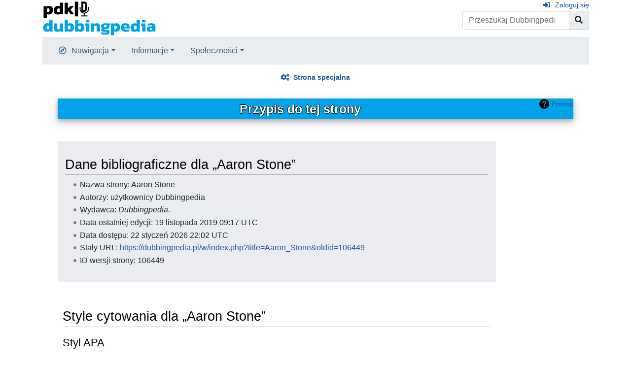

--- FILE ---
content_type: text/html; charset=UTF-8
request_url: https://dubbingpedia.pl/w/index.php?title=Specjalna:Cytuj&page=Aaron_Stone&id=106449&wpFormIdentifier=titleform
body_size: 5009
content:
<!DOCTYPE html>
<html class="client-nojs" lang="pl" dir="ltr">
<head>
<meta charset="UTF-8">
<title>Przypis do tej strony – Dubbingpedia</title>
<script>document.documentElement.className="client-js";RLCONF={"wgBreakFrames":true,"wgSeparatorTransformTable":[",\t."," \t,"],"wgDigitTransformTable":["",""],"wgDefaultDateFormat":"dmy","wgMonthNames":["","styczeń","luty","marzec","kwiecień","maj","czerwiec","lipiec","sierpień","wrzesień","październik","listopad","grudzień"],"wgRequestId":"aXKejPxBNOZbfPpSh2_b0QAAADM","wgCanonicalNamespace":"Special","wgCanonicalSpecialPageName":"CiteThisPage","wgNamespaceNumber":-1,"wgPageName":"Specjalna:Cytuj","wgTitle":"Cytuj","wgCurRevisionId":0,"wgRevisionId":0,"wgArticleId":0,"wgIsArticle":false,"wgIsRedirect":false,"wgAction":"view","wgUserName":null,"wgUserGroups":["*"],"wgCategories":[],"wgPageViewLanguage":"pl","wgPageContentLanguage":"pl","wgPageContentModel":"wikitext","wgRelevantPageName":"Specjalna:Cytuj","wgRelevantArticleId":0,"wgIsProbablyEditable":false,"wgRelevantPageIsProbablyEditable":false};RLSTATE={"site.styles":"ready","user.styles":"ready","user":"ready","user.options":
"loading","mediawiki.helplink":"ready","oojs-ui-core.styles":"ready","oojs-ui.styles.indicators":"ready","mediawiki.widgets.styles":"ready","oojs-ui-core.icons":"ready","mediawiki.htmlform.ooui.styles":"ready","ext.citeThisPage":"ready","skins.chameleon":"ready","zzz.ext.bootstrap.styles":"ready"};RLPAGEMODULES=["site","mediawiki.page.ready","ext.bootstrap.scripts"];</script>
<script>(RLQ=window.RLQ||[]).push(function(){mw.loader.impl(function(){return["user.options@12s5i",function($,jQuery,require,module){mw.user.tokens.set({"patrolToken":"+\\","watchToken":"+\\","csrfToken":"+\\"});
}];});});</script>
<link rel="stylesheet" href="/w/load.php?lang=pl&amp;modules=ext.citeThisPage%7Cmediawiki.helplink%7Cmediawiki.htmlform.ooui.styles%7Cmediawiki.widgets.styles%7Coojs-ui-core.icons%2Cstyles%7Coojs-ui.styles.indicators%7Cskins.chameleon%7Czzz.ext.bootstrap.styles&amp;only=styles&amp;skin=chameleon">
<script async="" src="/w/load.php?lang=pl&amp;modules=startup&amp;only=scripts&amp;raw=1&amp;skin=chameleon"></script>
<meta name="ResourceLoaderDynamicStyles" content="">
<link rel="stylesheet" href="/w/load.php?lang=pl&amp;modules=site.styles&amp;only=styles&amp;skin=chameleon">
<meta name="generator" content="MediaWiki 1.42.3">
<meta name="robots" content="noindex,nofollow,max-image-preview:standard">
<meta name="format-detection" content="telephone=no">
<meta name="viewport" content="width=1000">
<meta name="viewport" content="width=device-width, initial-scale=1, shrink-to-fit=no">
<link rel="icon" href="/favicon.ico">
<link rel="search" type="application/opensearchdescription+xml" href="/w/opensearch_desc.php" title="Dubbingpedia (pl)">
<link rel="EditURI" type="application/rsd+xml" href="https://dubbingpedia.pl/w/api.php?action=rsd">
<link rel="alternate" type="application/atom+xml" title="Kanał Atom Dubbingpedia" href="/w/index.php?title=Specjalna:Ostatnie_zmiany&amp;feed=atom">
</head>
<body class="mediawiki ltr sitedir-ltr mw-hide-empty-elt ns--1 ns-special mw-special-CiteThisPage page-Specjalna_Cytuj rootpage-Specjalna_Cytuj layout-standard skin-chameleon action-view">
	<div class="flex-fill container">
		<div class="row">
			<div class="flex-grow-0 col">
				<!-- logo and main page link -->
				<div id="p-logo" class="p-logo" role="banner">
					<a href="/wiki/Strona_g%C5%82%C3%B3wna" title="Strona główna"><img src="https://dubbingpedia.pl/w/resources/assets/pdk_logo_dubbingpedia_black_20241112_small.png" alt="Dubbingpedia"></a>
				</div>
			</div>
			<div class="ml-auto col-12 col-cmln col">
				<div class="row">
					<div class="col">
						<!-- personal tools -->
						<div class="p-personal pull-right" id="p-personal" >
							<ul class="p-personal-tools" >
								<li id="pt-login" class="mw-list-item"><a href="/w/index.php?title=Specjalna:Zaloguj&amp;returnto=Specjalna%3ACytuj&amp;returntoquery=page%3DAaron_Stone%26id%3D106449%26wpFormIdentifier%3Dtitleform" title="Zachęcamy do zalogowania się, choć nie jest to obowiązkowe. [o]" accesskey="o" class="pt-login">Zaloguj się</a></li>
							</ul>
						</div>

					</div>
				</div>
				<div class="row">
					<div class="col">
						<!-- search form -->
						<div  id="p-search" class="p-search pull-right" role="search"  >
							<form  id="searchform" class="mw-search" action="/w/index.php" >
								<input type="hidden" name="title" value=" Specjalna:Szukaj" />
								<div class="input-group">
									<input type="search" name="search" placeholder="Przeszukaj Dubbingpedia" aria-label="Przeszukaj Dubbingpedia" autocapitalize="sentences" title="Przeszukaj Dubbingpedia [f]" accesskey="f" id="searchInput" class="form-control">
									<div class="input-group-append">
										<button value="Przejdź" id="searchGoButton" name="go" type="submit" class="search-btn searchGoButton" aria-label="Przejdź do strony" title="Przejdź do strony o dokładnie takim tytule, o ile istnieje"></button>
									</div>
								</div>
							</form>
						</div>
					</div>
				</div>
			</div>
		</div>
		<div class="row">
			<div class="col">
				<!-- navigation bar -->
				<nav class="p-navbar collapsible mb-3 mt-2 mt-cmln-0" role="navigation" id="mw-navigation">
					<button type="button" class="navbar-toggler" data-toggle="collapse" data-target="#i9k90j5xwv"></button>
					<div class="collapse navbar-collapse i9k90j5xwv" id="i9k90j5xwv">
						<div class="navbar-nav">
							<!-- navigation -->
							<div class="nav-item dropdown p-navigation-dropdown">
								<a href="#" class="nav-link dropdown-toggle p-navigation-toggle" data-toggle="dropdown" data-boundary="viewport">Nawigacja</a>
								<div class="dropdown-menu p-navigation" id="p-navigation">
									<div id="n-mainpage-description" class="mw-list-item"><a href="/wiki/Strona_g%C5%82%C3%B3wna" title="Przejdź na stronę główną [z]" accesskey="z" class="nav-link n-mainpage-description">Strona główna</a></div>
									<div id="n-Kategorie" class="mw-list-item"><a href="/wiki/Kategoria:Kategorie" class="nav-link n-Kategorie">Kategorie</a></div>
									<div id="n-recentchanges" class="mw-list-item"><a href="/wiki/Specjalna:Ostatnie_zmiany" title="Lista ostatnich zmian w Dubbingpedia. [r]" accesskey="r" class="nav-link n-recentchanges">Ostatnie zmiany</a></div>
									<div id="n-randompage" class="mw-list-item"><a href="/wiki/Specjalna:Losowa_strona" title="Załaduj losową stronę [x]" accesskey="x" class="nav-link n-randompage">Losowa strona</a></div>
								</div>
							</div>
							<!-- Informacje -->
							<div class="nav-item dropdown p-Informacje-dropdown">
								<a href="#" class="nav-link dropdown-toggle p-Informacje-toggle" data-toggle="dropdown" data-boundary="viewport">Informacje</a>
								<div class="dropdown-menu p-Informacje" id="p-Informacje">
									<div id="n-Redakcja" class="mw-list-item"><a href="/wiki/Dubbingpedia:Redakcja" class="nav-link n-Redakcja">Redakcja</a></div>
									<div id="n-Kontakt" class="mw-list-item"><a href="/wiki/Dubbingpedia:Kontakt" class="nav-link n-Kontakt">Kontakt</a></div>
								</div>
							</div>
							<!-- Społeczności -->
							<div class="nav-item dropdown p-Społeczności-dropdown">
								<a href="#" class="nav-link dropdown-toggle p-Społeczności-toggle" data-toggle="dropdown" data-boundary="viewport">Społeczności</a>
								<div class="dropdown-menu p-Społeczności" id="p-Społeczności">
									<div id="n-Facebook" class="mw-list-item"><a href="http://www.facebook.com/dubbingpedia/" rel="nofollow" class="nav-link n-Facebook">Facebook</a></div>
									<div id="n-X-(Twitter)" class="mw-list-item"><a href="https://x.com/DubbingpediaPL" rel="nofollow" class="nav-link n-X-(Twitter)">X (Twitter)</a></div>
									<div id="n-Instagram-(pdk|insta)" class="mw-list-item"><a href="https://www.instagram.com/studio_pdk/" rel="nofollow" class="nav-link n-Instagram-(pdk|insta)">Instagram (pdk|insta)</a></div>
									<div id="n-Discord" class="mw-list-item"><a href="/wiki/Dubbingpedia:Discord" class="nav-link n-Discord">Discord</a></div>
								</div>
							</div>
						</div>
					</div>
				</nav>
			</div>
		</div>
		<div class="row">
			<div class="col">
				<!-- Content navigation -->
				<div class="mb-3 pagetools p-contentnavigation" id="p-contentnavigation">
					<!-- namespaces -->
					<div id="p-namespaces" class="p-namespaces">
						<div class="tab-group">
							<div id="ca-nstab-special" class="selected mw-list-item"><a href="/w/index.php?title=Specjalna:Cytuj&amp;page=Aaron_Stone&amp;id=106449&amp;wpFormIdentifier=titleform" title="To jest strona specjalna i nie można jej edytować." class="selected ca-nstab-special">Strona specjalna</a></div>
						</div>
					</div>
				</div>
			</div>
		</div>
		<div class="row">
			<div class="col-auto mx-auto col">

			</div>
		</div>
		<div class="row">
			<div class="col-auto mx-auto col">
			</div>
		</div>
		<div class="row">
			<div class="col">
				<!-- start the content area -->
				<div id="content" class="mw-body content"><a id="top" class="top"></a>
					<div id="mw-indicators" class="mw-indicators">
						<div id="mw-indicator-mw-helplink" class="mw-indicator mw-indicator-mw-helplink"><a href="https://www.mediawiki.org/wiki/Special:MyLanguage/Extension:CiteThisPage" target="_blank" class="mw-helplink">Pomoc</a></div>
					</div>
						<div class="contentHeader">
						<!-- title of the page -->
						<h1 id="firstHeading" class="firstHeading">Przypis do tej strony</h1>
						<!-- tagline; usually goes something like "From WikiName" primary purpose of this seems to be for printing to identify the source of the content -->
						<div id="siteSub" class="siteSub">Z Dubbingpedia</div>
						<!-- subtitle line; used for various things like the subpage hierarchy -->
						<div id="contentSub" class="small contentSub"><div id="mw-content-subtitle"></div></div><div id="jump-to-nav" class="mw-jump jump-to-nav">Skocz do:<a href="#mw-navigation">nawigacja</a>, <a href="#p-search">szukaj</a></div>
					</div>
					<div id="bodyContent" class="bodyContent">
						<!-- body text -->

						<div id="mw-content-text" class="mw-body-content"><div class="mw-specialCiteThisPage-bibliographic">
<h2><span id="Dane_bibliograficzne_dla_.E2.80.9EAaron_Stone.E2.80.9D"></span><span class="mw-headline" id="Dane_bibliograficzne_dla_„Aaron_Stone”">Dane bibliograficzne dla „Aaron Stone”</span></h2>
<ul><li>Nazwa strony: Aaron Stone</li>
<li>Autorzy: użytkownicy Dubbingpedia</li>
<li>Wydawca: <i>Dubbingpedia</i>.</li>
<li>Data ostatniej edycji: 19 listopada 2019 09:17 UTC</li>
<li>Data dostępu: 22 styczeń 2026 22:02 UTC</li>
<li>Stały URL: <a rel="nofollow" class="external free" href="https://dubbingpedia.pl/w/index.php?title=Aaron_Stone&amp;oldid=106449">https://dubbingpedia.pl/w/index.php?title=Aaron_Stone&amp;oldid=106449</a></li>
<li>ID wersji strony: 106449</li></ul>
</div>
<div class="plainlinks mw-specialCiteThisPage-styles">
<h2><span id="Style_cytowania_dla_.E2.80.9EAaron_Stone.E2.80.9D"></span><span class="mw-headline" id="Style_cytowania_dla_„Aaron_Stone”">Style cytowania dla „Aaron Stone”</span></h2>
<h3><span class="mw-headline" id="Styl_APA">Styl APA</span></h3>
<p>Aaron Stone. (2019, listopad 19). <i>Dubbingpedia</i>. Dostęp 22:02, styczeń 22, 2026, Dostępny w Internecie: <a rel="nofollow" class="external free" href="https://dubbingpedia.pl/w/index.php?title=Aaron_Stone&amp;oldid=106449">https://dubbingpedia.pl/w/index.php?title=Aaron_Stone&amp;oldid=106449</a>.
</p>
<h3><span class="mw-headline" id="Styl_MLA">Styl MLA</span></h3>
<p>"Aaron Stone." <i>Dubbingpedia</i>. 19 lis 2019, 09:17 UTC. 22 sty 2026, 22:02 &lt;<a rel="nofollow" class="external free" href="https://dubbingpedia.pl/w/index.php?title=Aaron_Stone&amp;oldid=106449">https://dubbingpedia.pl/w/index.php?title=Aaron_Stone&amp;oldid=106449</a>&gt;.
</p>
<h3><span class="mw-headline" id="Styl_MHRA">Styl MHRA</span></h3>
<p>autorzy Dubbingpedia, 'Aaron Stone', <i>Dubbingpedia,</i> 19 listopad 2019, 09:17 UTC, &lt;<a rel="nofollow" class="external free" href="https://dubbingpedia.pl/w/index.php?title=Aaron_Stone&amp;oldid=106449">https://dubbingpedia.pl/w/index.php?title=Aaron_Stone&amp;oldid=106449</a>&gt; [dostęp 22 styczeń 2026]
</p>
<h3><span class="mw-headline" id="Styl_Chicago">Styl Chicago</span></h3>
<p>autorzy Dubbingpedia, "Aaron Stone," <i>Dubbingpedia,</i> <a rel="nofollow" class="external free" href="https://dubbingpedia.pl/w/index.php?title=Aaron_Stone&amp;oldid=106449">https://dubbingpedia.pl/w/index.php?title=Aaron_Stone&amp;oldid=106449</a> (dostęp styczeń 22, 2026).
</p>
<h3><span id="Styl_CBE.2FCSE"></span><span class="mw-headline" id="Styl_CBE/CSE">Styl CBE/CSE</span></h3>
<p>autorzy Dubbingpedia. Aaron Stone [Internet]. Dubbingpedia; 2019 lis 19, 09:17 UTC [dostęp 2026 sty 22]. Dostępny w Internecie:
<a rel="nofollow" class="external free" href="https://dubbingpedia.pl/w/index.php?title=Aaron_Stone&amp;oldid=106449">https://dubbingpedia.pl/w/index.php?title=Aaron_Stone&amp;oldid=106449</a>.
</p>
<h3><span class="mw-headline" id="Styl_Bluebook">Styl Bluebook</span></h3>
<p>Aaron Stone, <a rel="nofollow" class="external free" href="https://dubbingpedia.pl/w/index.php?title=Aaron_Stone&amp;oldid=106449">https://dubbingpedia.pl/w/index.php?title=Aaron_Stone&amp;oldid=106449</a> (ostatnio odwiedzony styczeń 22, 2026).
</p>
<h3><span class="mw-headline" id="Dane_BibTeX">Dane BibTeX</span></h3>
<pre> @misc{ wiki:xxx,
   author = "Dubbingpedia",
   title = "Aaron Stone --- Dubbingpedia{,} ",
   year = "2019",
   url = "<a rel="nofollow" class="external free" href="https://dubbingpedia.pl/w/index.php?title=Aaron_Stone&amp;oldid=106449">https://dubbingpedia.pl/w/index.php?title=Aaron_Stone&amp;oldid=106449</a>",
   note = "[Online; accessed 22-styczeń-2026]"
 }
</pre>
<p>Przy wykorzystaniu razem z programem LaTeX (z <code>\usepackage{url}</code> w preambule), który preferuje lepiej sformatowane adresy internetowe, można wykorzystać poniższy tekst:
</p>
<pre> @misc{ wiki:xxx,
   author = "Dubbingpedia",
   title = "Aaron Stone --- Dubbingpedia{,} ",
   year = "2019",
   url = "<b>\url{</b><a rel="nofollow" class="external free" href="https://dubbingpedia.pl/w/index.php?title=Aaron_Stone&amp;oldid=106449">https://dubbingpedia.pl/w/index.php?title=Aaron_Stone&amp;oldid=106449</a><b>}</b>",
   note = "[Online; accessed 22-styczeń-2026]"
 }
</pre>
<p><br />
</p>
</div> </div><div class="printfooter">
Źródło: „<a dir="ltr" href="https://dubbingpedia.pl/wiki/Specjalna:Cytuj">https://dubbingpedia.pl/wiki/Specjalna:Cytuj</a>”</div>

						<!-- end body text -->
						<!-- data blocks which should go somewhere after the body text, but not before the catlinks block-->
						
					</div>
					<!-- category links -->
					<div id="catlinks" class="catlinks catlinks-allhidden" data-mw="interface"></div>
				</div>
			</div>
		</div>
	</div>
	<div class="mb-2 mt-4 container">
		<div class="row">
			<div class="col">
				<!-- navigation bar -->
				<nav class="p-navbar not-collapsible small mb-2" role="navigation" id="mw-navigation-i9k90j5yst">
					<div class="navbar-nav">
					<!-- toolbox -->
					<div class="nav-item p-tb-dropdown dropup">
						<a href="#" class="nav-link dropdown-toggle p-tb-toggle" data-toggle="dropdown" data-boundary="viewport">Narzędzia</a>
						<div class="dropdown-menu">
							<div id="t-specialpages" class="nav-item mw-list-item"><a href="/wiki/Specjalna:Strony_specjalne" title="Lista wszystkich stron specjalnych [q]" accesskey="q" class="nav-link t-specialpages">Strony specjalne</a></div>
							<div id="t-print" class="nav-item mw-list-item"><a href="javascript:print();" rel="alternate" title="Wersja do wydruku [p]" accesskey="p" class="nav-link t-print">Wersja do druku</a></div>
						</div>
					</div>
					</div>
				</nav>
			</div>
		</div>
		<div class="row">
			<div class="col">
				<!-- footer links -->
				<div id="footer-info" class="footer-info">
				</div>
				<!-- places -->
				<div id="footer-places" class="footer-places">
					<div><a href="/wiki/Dubbingpedia:O_Dubbingpedia">O Dubbingpedii</a></div>
				</div>
			</div>
			<div class="col">
				<!-- footer icons -->
				<div id="footer-icons" class="justify-content-end footer-icons">
					<!-- poweredby -->
					<div><a href="https://www.mediawiki.org/"><img src="/w/resources/assets/poweredby_mediawiki_88x31.png" alt="Powered by MediaWiki" srcset="/w/resources/assets/poweredby_mediawiki_132x47.png 1.5x, /w/resources/assets/poweredby_mediawiki_176x62.png 2x" width="88" height="31" loading="lazy"></a></div>
				</div>
			</div>
		</div>
	</div><script>(RLQ=window.RLQ||[]).push(function(){mw.config.set({"wgBackendResponseTime":808});});</script>
<script>
  (function(i,s,o,g,r,a,m){i['GoogleAnalyticsObject']=r;i[r]=i[r]||function(){
  (i[r].q=i[r].q||[]).push(arguments)},i[r].l=1*new Date();a=s.createElement(o),
  m=s.getElementsByTagName(o)[0];a.async=1;a.src=g;m.parentNode.insertBefore(a,m)
  })(window,document,'script','//www.google-analytics.com/analytics.js','ga');

  ga('create', 'UA-418100-18', 'auto');
  ga('set', 'anonymizeIp', true);
  ga('send', 'pageview');

</script>

</body>
</html>